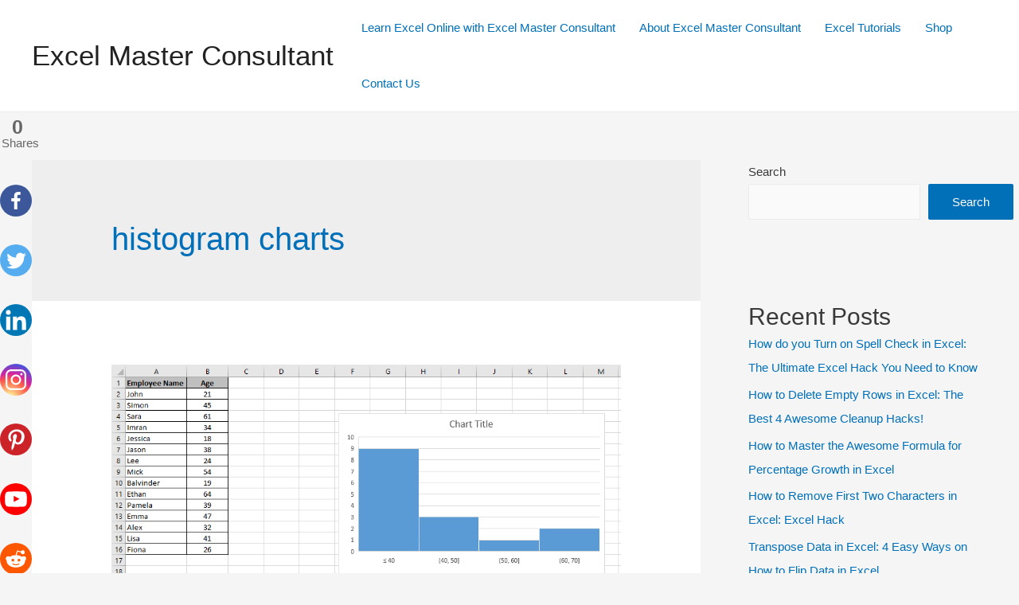

--- FILE ---
content_type: text/html; charset=utf-8
request_url: https://www.google.com/recaptcha/api2/aframe
body_size: 267
content:
<!DOCTYPE HTML><html><head><meta http-equiv="content-type" content="text/html; charset=UTF-8"></head><body><script nonce="dzK_7_nVnOUzhhtduWEpEA">/** Anti-fraud and anti-abuse applications only. See google.com/recaptcha */ try{var clients={'sodar':'https://pagead2.googlesyndication.com/pagead/sodar?'};window.addEventListener("message",function(a){try{if(a.source===window.parent){var b=JSON.parse(a.data);var c=clients[b['id']];if(c){var d=document.createElement('img');d.src=c+b['params']+'&rc='+(localStorage.getItem("rc::a")?sessionStorage.getItem("rc::b"):"");window.document.body.appendChild(d);sessionStorage.setItem("rc::e",parseInt(sessionStorage.getItem("rc::e")||0)+1);localStorage.setItem("rc::h",'1765066344948');}}}catch(b){}});window.parent.postMessage("_grecaptcha_ready", "*");}catch(b){}</script></body></html>

--- FILE ---
content_type: text/css
request_url: https://excelmasterconsultant.com/wp-content/plugins/track-the-click/public/css/track-the-click-public.css?ver=0.3.4
body_size: -197
content:
/**
 * All of the CSS for your public-facing functionality should be
 * included in this file.
 */

 a[data-clicks]::after {
   content: attr(data-clicks);
   font-size: smaller;
   display: inline-block;
   background-color: #cccccc;
   border-radius: 10px;
   padding: 0 0.2em;
   margin: 0 0.2em;
 }


--- FILE ---
content_type: application/x-javascript
request_url: https://excelmasterconsultant.com/wp-content/plugins/optinmonster/assets/dist/js/helper.min.js?ver=2.14.1
body_size: 759
content:
!function(e){function t(r){if(o[r])return o[r].exports;var n=o[r]={i:r,l:!1,exports:{}};return e[r].call(n.exports,n,n.exports,t),n.l=!0,n.exports}var o={};t.m=e,t.c=o,t.d=function(e,o,r){t.o(e,o)||Object.defineProperty(e,o,{enumerable:!0,get:r})},t.r=function(e){"undefined"!=typeof Symbol&&Symbol.toStringTag&&Object.defineProperty(e,Symbol.toStringTag,{value:"Module"}),Object.defineProperty(e,"__esModule",{value:!0})},t.t=function(e,o){if(1&o&&(e=t(e)),8&o)return e;if(4&o&&"object"==typeof e&&e&&e.__esModule)return e;var r=Object.create(null);if(t.r(r),Object.defineProperty(r,"default",{enumerable:!0,value:e}),2&o&&"string"!=typeof e)for(var n in e)t.d(r,n,function(t){return e[t]}.bind(null,n));return r},t.n=function(e){var o=e&&e.__esModule?function(){return e.default}:function(){return e};return t.d(o,"a",o),o},t.o=function(e,t){return Object.prototype.hasOwnProperty.call(e,t)},t.p="",t(t.s=238)}({238:function(){"use strict";window.OMAPI_Helper=window.OMAPI_Helper||{},function(e,t,o){o.fixIds=[],o.maybeFixZindex=function(e,r){if(-1===o.fixIds.indexOf(r)&&!t.getElementById("om-wpforms-gforms-zindex")){e.querySelectorAll(".wpforms-datepicker, .wpforms-timepicker, .gform-theme-datepicker").length&&o.fixIds.push(r);var n=t.createElement("style");n.id="om-wpforms-gforms-zindex",n.innerText=".flatpickr-calendar.open, .ui-timepicker-wrapper, body #ui-datepicker-div.gform-theme-datepicker.gform-theme-datepicker[style] { z-index: 999999999 !important; }",t.head.appendChild(n)}},o.maybeRemoveCssFix=function(e){var r=o.fixIds.indexOf(e);-1<r&&o.fixIds.splice(r,1),o.fixIds.length||t.getElementById("om-wpforms-gforms-zindex").remove()},t.addEventListener("om.Styles.positionFloating",(function(o){var r=o.detail.Campaign;if("floating"===r.Types.type&&"top"===r.options.position&&t.getElementById("wpadminbar")){var n=e.matchMedia("(max-width: 782px)").matches?"46px":"32px";r.contain.style.marginTop=n}}));var r=function(o,r){var n=o.detail.Campaign.id,i=t.querySelectorAll("#om-"+n+" form");e._omapp._utils.helpers.each(i,(function(e,t){!!t.id&&-1!==t.id.indexOf("wpforms-form-")&&r(n,t)}))};t.addEventListener("om.Html.append.after",(function(n){r(n,(function(r,n){e._omapp._utils.helpers.on(n,"submit.omWpformsConversion",(function(){setTimeout((function(){t.querySelectorAll(".wpforms-has-error, .wpforms-error").length||e._omapp._utils.events.trigger(n,"omWpformsSuccess")}),500)})),o.maybeFixZindex(n,r)})),function(o,r){var n=o.detail.Campaign.id,i=t.querySelectorAll("#om-"+n+" form");e._omapp._utils.helpers.each(i,(function(e,t){!!t.id&&-1!==t.id.indexOf("gform_")&&r(n,t)}))}(n,(function(t,r){e.gform&&e.gform.tools&&e.gform.tools.trigger&&e.gform.tools.trigger("gform_main_scripts_loaded"),e.gformInitDatepicker&&e.gformInitDatepicker(),o.maybeFixZindex(r,t)}))})),t.addEventListener("om.Campaign.startClose",(function(t){r(t,(function(t,r){e._omapp._utils.helpers.off(r,"submit.omWpformsConversion"),o.maybeRemoveCssFix(t)}))}))}(window,document,window.OMAPI_Helper)}});